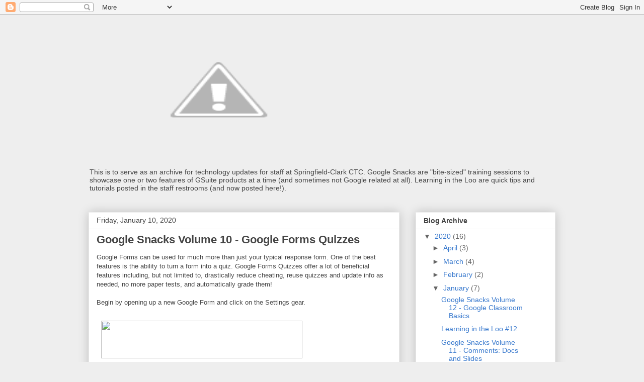

--- FILE ---
content_type: text/html; charset=UTF-8
request_url: https://thebrainstorm.scctc.org/2020/01/google-snacks-volume-10-google-forms.html
body_size: 12069
content:
<!DOCTYPE html>
<html class='v2' dir='ltr' lang='en'>
<head>
<link href='https://www.blogger.com/static/v1/widgets/335934321-css_bundle_v2.css' rel='stylesheet' type='text/css'/>
<meta content='width=1100' name='viewport'/>
<meta content='text/html; charset=UTF-8' http-equiv='Content-Type'/>
<meta content='blogger' name='generator'/>
<link href='https://thebrainstorm.scctc.org/favicon.ico' rel='icon' type='image/x-icon'/>
<link href='https://thebrainstorm.scctc.org/2020/01/google-snacks-volume-10-google-forms.html' rel='canonical'/>
<link rel="alternate" type="application/atom+xml" title="The Brain Storm - Atom" href="https://thebrainstorm.scctc.org/feeds/posts/default" />
<link rel="alternate" type="application/rss+xml" title="The Brain Storm - RSS" href="https://thebrainstorm.scctc.org/feeds/posts/default?alt=rss" />
<link rel="service.post" type="application/atom+xml" title="The Brain Storm - Atom" href="https://www.blogger.com/feeds/323994256882938484/posts/default" />

<link rel="alternate" type="application/atom+xml" title="The Brain Storm - Atom" href="https://thebrainstorm.scctc.org/feeds/2620770618399676996/comments/default" />
<!--Can't find substitution for tag [blog.ieCssRetrofitLinks]-->
<link href='https://lh5.googleusercontent.com/RmusscUTVEI4cqYBF9rKkxdrBqDcZaac3PQgHB2H7l-Z9tjHPdFg76axAWtRjI9h9FM-BGVzImz9WanWxM0K1hr3aZQ-kuPP8g0Wfr8YgZmBNTMQU7Osn7DzSBrdOQxmwlQNbJ_xPWc' rel='image_src'/>
<meta content='https://thebrainstorm.scctc.org/2020/01/google-snacks-volume-10-google-forms.html' property='og:url'/>
<meta content='Google Snacks Volume 10 - Google Forms Quizzes' property='og:title'/>
<meta content='Google Forms can be used for much more than just your typical response form. One of the best features is the ability to turn a form into a q...' property='og:description'/>
<meta content='https://lh5.googleusercontent.com/RmusscUTVEI4cqYBF9rKkxdrBqDcZaac3PQgHB2H7l-Z9tjHPdFg76axAWtRjI9h9FM-BGVzImz9WanWxM0K1hr3aZQ-kuPP8g0Wfr8YgZmBNTMQU7Osn7DzSBrdOQxmwlQNbJ_xPWc=w1200-h630-p-k-no-nu' property='og:image'/>
<title>The Brain Storm: Google Snacks Volume 10 - Google Forms Quizzes</title>
<style id='page-skin-1' type='text/css'><!--
/*
-----------------------------------------------
Blogger Template Style
Name:     Awesome Inc.
Designer: Tina Chen
URL:      tinachen.org
----------------------------------------------- */
/* Content
----------------------------------------------- */
body {
font: normal normal 13px Arial, Tahoma, Helvetica, FreeSans, sans-serif;
color: #444444;
background: #eeeeee none repeat scroll top left;
}
html body .content-outer {
min-width: 0;
max-width: 100%;
width: 100%;
}
a:link {
text-decoration: none;
color: #3778cd;
}
a:visited {
text-decoration: none;
color: #4d469c;
}
a:hover {
text-decoration: underline;
color: #3778cd;
}
.body-fauxcolumn-outer .cap-top {
position: absolute;
z-index: 1;
height: 276px;
width: 100%;
background: transparent none repeat-x scroll top left;
_background-image: none;
}
/* Columns
----------------------------------------------- */
.content-inner {
padding: 0;
}
.header-inner .section {
margin: 0 16px;
}
.tabs-inner .section {
margin: 0 16px;
}
.main-inner {
padding-top: 30px;
}
.main-inner .column-center-inner,
.main-inner .column-left-inner,
.main-inner .column-right-inner {
padding: 0 5px;
}
*+html body .main-inner .column-center-inner {
margin-top: -30px;
}
#layout .main-inner .column-center-inner {
margin-top: 0;
}
/* Header
----------------------------------------------- */
.header-outer {
margin: 0 0 0 0;
background: transparent none repeat scroll 0 0;
}
.Header h1 {
font: normal bold 40px Arial, Tahoma, Helvetica, FreeSans, sans-serif;
color: #444444;
text-shadow: 0 0 -1px #000000;
}
.Header h1 a {
color: #444444;
}
.Header .description {
font: normal normal 14px Arial, Tahoma, Helvetica, FreeSans, sans-serif;
color: #444444;
}
.header-inner .Header .titlewrapper,
.header-inner .Header .descriptionwrapper {
padding-left: 0;
padding-right: 0;
margin-bottom: 0;
}
.header-inner .Header .titlewrapper {
padding-top: 22px;
}
/* Tabs
----------------------------------------------- */
.tabs-outer {
overflow: hidden;
position: relative;
background: #eeeeee url(https://resources.blogblog.com/blogblog/data/1kt/awesomeinc/tabs_gradient_light.png) repeat scroll 0 0;
}
#layout .tabs-outer {
overflow: visible;
}
.tabs-cap-top, .tabs-cap-bottom {
position: absolute;
width: 100%;
border-top: 1px solid #999999;
}
.tabs-cap-bottom {
bottom: 0;
}
.tabs-inner .widget li a {
display: inline-block;
margin: 0;
padding: .6em 1.5em;
font: normal bold 14px Arial, Tahoma, Helvetica, FreeSans, sans-serif;
color: #444444;
border-top: 1px solid #999999;
border-bottom: 1px solid #999999;
border-left: 1px solid #999999;
height: 16px;
line-height: 16px;
}
.tabs-inner .widget li:last-child a {
border-right: 1px solid #999999;
}
.tabs-inner .widget li.selected a, .tabs-inner .widget li a:hover {
background: #666666 url(https://resources.blogblog.com/blogblog/data/1kt/awesomeinc/tabs_gradient_light.png) repeat-x scroll 0 -100px;
color: #ffffff;
}
/* Headings
----------------------------------------------- */
h2 {
font: normal bold 14px Arial, Tahoma, Helvetica, FreeSans, sans-serif;
color: #444444;
}
/* Widgets
----------------------------------------------- */
.main-inner .section {
margin: 0 27px;
padding: 0;
}
.main-inner .column-left-outer,
.main-inner .column-right-outer {
margin-top: 0;
}
#layout .main-inner .column-left-outer,
#layout .main-inner .column-right-outer {
margin-top: 0;
}
.main-inner .column-left-inner,
.main-inner .column-right-inner {
background: transparent none repeat 0 0;
-moz-box-shadow: 0 0 0 rgba(0, 0, 0, .2);
-webkit-box-shadow: 0 0 0 rgba(0, 0, 0, .2);
-goog-ms-box-shadow: 0 0 0 rgba(0, 0, 0, .2);
box-shadow: 0 0 0 rgba(0, 0, 0, .2);
-moz-border-radius: 0;
-webkit-border-radius: 0;
-goog-ms-border-radius: 0;
border-radius: 0;
}
#layout .main-inner .column-left-inner,
#layout .main-inner .column-right-inner {
margin-top: 0;
}
.sidebar .widget {
font: normal normal 14px Arial, Tahoma, Helvetica, FreeSans, sans-serif;
color: #444444;
}
.sidebar .widget a:link {
color: #3778cd;
}
.sidebar .widget a:visited {
color: #4d469c;
}
.sidebar .widget a:hover {
color: #3778cd;
}
.sidebar .widget h2 {
text-shadow: 0 0 -1px #000000;
}
.main-inner .widget {
background-color: #ffffff;
border: 1px solid #eeeeee;
padding: 0 15px 15px;
margin: 20px -16px;
-moz-box-shadow: 0 0 20px rgba(0, 0, 0, .2);
-webkit-box-shadow: 0 0 20px rgba(0, 0, 0, .2);
-goog-ms-box-shadow: 0 0 20px rgba(0, 0, 0, .2);
box-shadow: 0 0 20px rgba(0, 0, 0, .2);
-moz-border-radius: 0;
-webkit-border-radius: 0;
-goog-ms-border-radius: 0;
border-radius: 0;
}
.main-inner .widget h2 {
margin: 0 -15px;
padding: .6em 15px .5em;
border-bottom: 1px solid transparent;
}
.footer-inner .widget h2 {
padding: 0 0 .4em;
border-bottom: 1px solid transparent;
}
.main-inner .widget h2 + div, .footer-inner .widget h2 + div {
border-top: 1px solid #eeeeee;
padding-top: 8px;
}
.main-inner .widget .widget-content {
margin: 0 -15px;
padding: 7px 15px 0;
}
.main-inner .widget ul, .main-inner .widget #ArchiveList ul.flat {
margin: -8px -15px 0;
padding: 0;
list-style: none;
}
.main-inner .widget #ArchiveList {
margin: -8px 0 0;
}
.main-inner .widget ul li, .main-inner .widget #ArchiveList ul.flat li {
padding: .5em 15px;
text-indent: 0;
color: #666666;
border-top: 1px solid #eeeeee;
border-bottom: 1px solid transparent;
}
.main-inner .widget #ArchiveList ul li {
padding-top: .25em;
padding-bottom: .25em;
}
.main-inner .widget ul li:first-child, .main-inner .widget #ArchiveList ul.flat li:first-child {
border-top: none;
}
.main-inner .widget ul li:last-child, .main-inner .widget #ArchiveList ul.flat li:last-child {
border-bottom: none;
}
.post-body {
position: relative;
}
.main-inner .widget .post-body ul {
padding: 0 2.5em;
margin: .5em 0;
list-style: disc;
}
.main-inner .widget .post-body ul li {
padding: 0.25em 0;
margin-bottom: .25em;
color: #444444;
border: none;
}
.footer-inner .widget ul {
padding: 0;
list-style: none;
}
.widget .zippy {
color: #666666;
}
/* Posts
----------------------------------------------- */
body .main-inner .Blog {
padding: 0;
margin-bottom: 1em;
background-color: transparent;
border: none;
-moz-box-shadow: 0 0 0 rgba(0, 0, 0, 0);
-webkit-box-shadow: 0 0 0 rgba(0, 0, 0, 0);
-goog-ms-box-shadow: 0 0 0 rgba(0, 0, 0, 0);
box-shadow: 0 0 0 rgba(0, 0, 0, 0);
}
.main-inner .section:last-child .Blog:last-child {
padding: 0;
margin-bottom: 1em;
}
.main-inner .widget h2.date-header {
margin: 0 -15px 1px;
padding: 0 0 0 0;
font: normal normal 14px Arial, Tahoma, Helvetica, FreeSans, sans-serif;
color: #444444;
background: transparent none no-repeat scroll top left;
border-top: 0 solid #eeeeee;
border-bottom: 1px solid transparent;
-moz-border-radius-topleft: 0;
-moz-border-radius-topright: 0;
-webkit-border-top-left-radius: 0;
-webkit-border-top-right-radius: 0;
border-top-left-radius: 0;
border-top-right-radius: 0;
position: static;
bottom: 100%;
right: 15px;
text-shadow: 0 0 -1px #000000;
}
.main-inner .widget h2.date-header span {
font: normal normal 14px Arial, Tahoma, Helvetica, FreeSans, sans-serif;
display: block;
padding: .5em 15px;
border-left: 0 solid #eeeeee;
border-right: 0 solid #eeeeee;
}
.date-outer {
position: relative;
margin: 30px 0 20px;
padding: 0 15px;
background-color: #ffffff;
border: 1px solid #eeeeee;
-moz-box-shadow: 0 0 20px rgba(0, 0, 0, .2);
-webkit-box-shadow: 0 0 20px rgba(0, 0, 0, .2);
-goog-ms-box-shadow: 0 0 20px rgba(0, 0, 0, .2);
box-shadow: 0 0 20px rgba(0, 0, 0, .2);
-moz-border-radius: 0;
-webkit-border-radius: 0;
-goog-ms-border-radius: 0;
border-radius: 0;
}
.date-outer:first-child {
margin-top: 0;
}
.date-outer:last-child {
margin-bottom: 20px;
-moz-border-radius-bottomleft: 0;
-moz-border-radius-bottomright: 0;
-webkit-border-bottom-left-radius: 0;
-webkit-border-bottom-right-radius: 0;
-goog-ms-border-bottom-left-radius: 0;
-goog-ms-border-bottom-right-radius: 0;
border-bottom-left-radius: 0;
border-bottom-right-radius: 0;
}
.date-posts {
margin: 0 -15px;
padding: 0 15px;
clear: both;
}
.post-outer, .inline-ad {
border-top: 1px solid #eeeeee;
margin: 0 -15px;
padding: 15px 15px;
}
.post-outer {
padding-bottom: 10px;
}
.post-outer:first-child {
padding-top: 0;
border-top: none;
}
.post-outer:last-child, .inline-ad:last-child {
border-bottom: none;
}
.post-body {
position: relative;
}
.post-body img {
padding: 8px;
background: transparent;
border: 1px solid transparent;
-moz-box-shadow: 0 0 0 rgba(0, 0, 0, .2);
-webkit-box-shadow: 0 0 0 rgba(0, 0, 0, .2);
box-shadow: 0 0 0 rgba(0, 0, 0, .2);
-moz-border-radius: 0;
-webkit-border-radius: 0;
border-radius: 0;
}
h3.post-title, h4 {
font: normal bold 22px Arial, Tahoma, Helvetica, FreeSans, sans-serif;
color: #444444;
}
h3.post-title a {
font: normal bold 22px Arial, Tahoma, Helvetica, FreeSans, sans-serif;
color: #444444;
}
h3.post-title a:hover {
color: #3778cd;
text-decoration: underline;
}
.post-header {
margin: 0 0 1em;
}
.post-body {
line-height: 1.4;
}
.post-outer h2 {
color: #444444;
}
.post-footer {
margin: 1.5em 0 0;
}
#blog-pager {
padding: 15px;
font-size: 120%;
background-color: #ffffff;
border: 1px solid #eeeeee;
-moz-box-shadow: 0 0 20px rgba(0, 0, 0, .2);
-webkit-box-shadow: 0 0 20px rgba(0, 0, 0, .2);
-goog-ms-box-shadow: 0 0 20px rgba(0, 0, 0, .2);
box-shadow: 0 0 20px rgba(0, 0, 0, .2);
-moz-border-radius: 0;
-webkit-border-radius: 0;
-goog-ms-border-radius: 0;
border-radius: 0;
-moz-border-radius-topleft: 0;
-moz-border-radius-topright: 0;
-webkit-border-top-left-radius: 0;
-webkit-border-top-right-radius: 0;
-goog-ms-border-top-left-radius: 0;
-goog-ms-border-top-right-radius: 0;
border-top-left-radius: 0;
border-top-right-radius-topright: 0;
margin-top: 1em;
}
.blog-feeds, .post-feeds {
margin: 1em 0;
text-align: center;
color: #444444;
}
.blog-feeds a, .post-feeds a {
color: #3778cd;
}
.blog-feeds a:visited, .post-feeds a:visited {
color: #4d469c;
}
.blog-feeds a:hover, .post-feeds a:hover {
color: #3778cd;
}
.post-outer .comments {
margin-top: 2em;
}
/* Comments
----------------------------------------------- */
.comments .comments-content .icon.blog-author {
background-repeat: no-repeat;
background-image: url([data-uri]);
}
.comments .comments-content .loadmore a {
border-top: 1px solid #999999;
border-bottom: 1px solid #999999;
}
.comments .continue {
border-top: 2px solid #999999;
}
/* Footer
----------------------------------------------- */
.footer-outer {
margin: -20px 0 -1px;
padding: 20px 0 0;
color: #444444;
overflow: hidden;
}
.footer-fauxborder-left {
border-top: 1px solid #eeeeee;
background: #ffffff none repeat scroll 0 0;
-moz-box-shadow: 0 0 20px rgba(0, 0, 0, .2);
-webkit-box-shadow: 0 0 20px rgba(0, 0, 0, .2);
-goog-ms-box-shadow: 0 0 20px rgba(0, 0, 0, .2);
box-shadow: 0 0 20px rgba(0, 0, 0, .2);
margin: 0 -20px;
}
/* Mobile
----------------------------------------------- */
body.mobile {
background-size: auto;
}
.mobile .body-fauxcolumn-outer {
background: transparent none repeat scroll top left;
}
*+html body.mobile .main-inner .column-center-inner {
margin-top: 0;
}
.mobile .main-inner .widget {
padding: 0 0 15px;
}
.mobile .main-inner .widget h2 + div,
.mobile .footer-inner .widget h2 + div {
border-top: none;
padding-top: 0;
}
.mobile .footer-inner .widget h2 {
padding: 0.5em 0;
border-bottom: none;
}
.mobile .main-inner .widget .widget-content {
margin: 0;
padding: 7px 0 0;
}
.mobile .main-inner .widget ul,
.mobile .main-inner .widget #ArchiveList ul.flat {
margin: 0 -15px 0;
}
.mobile .main-inner .widget h2.date-header {
right: 0;
}
.mobile .date-header span {
padding: 0.4em 0;
}
.mobile .date-outer:first-child {
margin-bottom: 0;
border: 1px solid #eeeeee;
-moz-border-radius-topleft: 0;
-moz-border-radius-topright: 0;
-webkit-border-top-left-radius: 0;
-webkit-border-top-right-radius: 0;
-goog-ms-border-top-left-radius: 0;
-goog-ms-border-top-right-radius: 0;
border-top-left-radius: 0;
border-top-right-radius: 0;
}
.mobile .date-outer {
border-color: #eeeeee;
border-width: 0 1px 1px;
}
.mobile .date-outer:last-child {
margin-bottom: 0;
}
.mobile .main-inner {
padding: 0;
}
.mobile .header-inner .section {
margin: 0;
}
.mobile .post-outer, .mobile .inline-ad {
padding: 5px 0;
}
.mobile .tabs-inner .section {
margin: 0 10px;
}
.mobile .main-inner .widget h2 {
margin: 0;
padding: 0;
}
.mobile .main-inner .widget h2.date-header span {
padding: 0;
}
.mobile .main-inner .widget .widget-content {
margin: 0;
padding: 7px 0 0;
}
.mobile #blog-pager {
border: 1px solid transparent;
background: #ffffff none repeat scroll 0 0;
}
.mobile .main-inner .column-left-inner,
.mobile .main-inner .column-right-inner {
background: transparent none repeat 0 0;
-moz-box-shadow: none;
-webkit-box-shadow: none;
-goog-ms-box-shadow: none;
box-shadow: none;
}
.mobile .date-posts {
margin: 0;
padding: 0;
}
.mobile .footer-fauxborder-left {
margin: 0;
border-top: inherit;
}
.mobile .main-inner .section:last-child .Blog:last-child {
margin-bottom: 0;
}
.mobile-index-contents {
color: #444444;
}
.mobile .mobile-link-button {
background: #3778cd url(https://resources.blogblog.com/blogblog/data/1kt/awesomeinc/tabs_gradient_light.png) repeat scroll 0 0;
}
.mobile-link-button a:link, .mobile-link-button a:visited {
color: #ffffff;
}
.mobile .tabs-inner .PageList .widget-content {
background: transparent;
border-top: 1px solid;
border-color: #999999;
color: #444444;
}
.mobile .tabs-inner .PageList .widget-content .pagelist-arrow {
border-left: 1px solid #999999;
}

--></style>
<style id='template-skin-1' type='text/css'><!--
body {
min-width: 960px;
}
.content-outer, .content-fauxcolumn-outer, .region-inner {
min-width: 960px;
max-width: 960px;
_width: 960px;
}
.main-inner .columns {
padding-left: 0px;
padding-right: 310px;
}
.main-inner .fauxcolumn-center-outer {
left: 0px;
right: 310px;
/* IE6 does not respect left and right together */
_width: expression(this.parentNode.offsetWidth -
parseInt("0px") -
parseInt("310px") + 'px');
}
.main-inner .fauxcolumn-left-outer {
width: 0px;
}
.main-inner .fauxcolumn-right-outer {
width: 310px;
}
.main-inner .column-left-outer {
width: 0px;
right: 100%;
margin-left: -0px;
}
.main-inner .column-right-outer {
width: 310px;
margin-right: -310px;
}
#layout {
min-width: 0;
}
#layout .content-outer {
min-width: 0;
width: 800px;
}
#layout .region-inner {
min-width: 0;
width: auto;
}
body#layout div.add_widget {
padding: 8px;
}
body#layout div.add_widget a {
margin-left: 32px;
}
--></style>
<link href='https://www.blogger.com/dyn-css/authorization.css?targetBlogID=323994256882938484&amp;zx=189687b0-4f71-4a59-a38c-76963729dba1' media='none' onload='if(media!=&#39;all&#39;)media=&#39;all&#39;' rel='stylesheet'/><noscript><link href='https://www.blogger.com/dyn-css/authorization.css?targetBlogID=323994256882938484&amp;zx=189687b0-4f71-4a59-a38c-76963729dba1' rel='stylesheet'/></noscript>
<meta name='google-adsense-platform-account' content='ca-host-pub-1556223355139109'/>
<meta name='google-adsense-platform-domain' content='blogspot.com'/>

</head>
<body class='loading variant-light'>
<div class='navbar section' id='navbar' name='Navbar'><div class='widget Navbar' data-version='1' id='Navbar1'><script type="text/javascript">
    function setAttributeOnload(object, attribute, val) {
      if(window.addEventListener) {
        window.addEventListener('load',
          function(){ object[attribute] = val; }, false);
      } else {
        window.attachEvent('onload', function(){ object[attribute] = val; });
      }
    }
  </script>
<div id="navbar-iframe-container"></div>
<script type="text/javascript" src="https://apis.google.com/js/platform.js"></script>
<script type="text/javascript">
      gapi.load("gapi.iframes:gapi.iframes.style.bubble", function() {
        if (gapi.iframes && gapi.iframes.getContext) {
          gapi.iframes.getContext().openChild({
              url: 'https://www.blogger.com/navbar/323994256882938484?po\x3d2620770618399676996\x26origin\x3dhttps://thebrainstorm.scctc.org',
              where: document.getElementById("navbar-iframe-container"),
              id: "navbar-iframe"
          });
        }
      });
    </script><script type="text/javascript">
(function() {
var script = document.createElement('script');
script.type = 'text/javascript';
script.src = '//pagead2.googlesyndication.com/pagead/js/google_top_exp.js';
var head = document.getElementsByTagName('head')[0];
if (head) {
head.appendChild(script);
}})();
</script>
</div></div>
<div class='body-fauxcolumns'>
<div class='fauxcolumn-outer body-fauxcolumn-outer'>
<div class='cap-top'>
<div class='cap-left'></div>
<div class='cap-right'></div>
</div>
<div class='fauxborder-left'>
<div class='fauxborder-right'></div>
<div class='fauxcolumn-inner'>
</div>
</div>
<div class='cap-bottom'>
<div class='cap-left'></div>
<div class='cap-right'></div>
</div>
</div>
</div>
<div class='content'>
<div class='content-fauxcolumns'>
<div class='fauxcolumn-outer content-fauxcolumn-outer'>
<div class='cap-top'>
<div class='cap-left'></div>
<div class='cap-right'></div>
</div>
<div class='fauxborder-left'>
<div class='fauxborder-right'></div>
<div class='fauxcolumn-inner'>
</div>
</div>
<div class='cap-bottom'>
<div class='cap-left'></div>
<div class='cap-right'></div>
</div>
</div>
</div>
<div class='content-outer'>
<div class='content-cap-top cap-top'>
<div class='cap-left'></div>
<div class='cap-right'></div>
</div>
<div class='fauxborder-left content-fauxborder-left'>
<div class='fauxborder-right content-fauxborder-right'></div>
<div class='content-inner'>
<header>
<div class='header-outer'>
<div class='header-cap-top cap-top'>
<div class='cap-left'></div>
<div class='cap-right'></div>
</div>
<div class='fauxborder-left header-fauxborder-left'>
<div class='fauxborder-right header-fauxborder-right'></div>
<div class='region-inner header-inner'>
<div class='header section' id='header' name='Header'><div class='widget Header' data-version='1' id='Header1'>
<div id='header-inner'>
<a href='https://thebrainstorm.scctc.org/' style='display: block'>
<img alt="The Brain Storm" height="297px; " id="Header1_headerimg" src="//2.bp.blogspot.com/-h7Wizhrronw/XepqOBuRtMI/AAAAAAAABNw/VcUoX0qISNIJU3uSos-25PfLKNVzJXgBwCK4BGAYYCw/s1600/Brain%2Blogo%2Bwords.png" style="display: block" width="518px; ">
</a>
<div class='descriptionwrapper'>
<p class='description'><span>This is to serve as an archive for technology updates for staff at Springfield-Clark CTC. Google Snacks are "bite-sized" training sessions to showcase one or two features of GSuite products at a time (and sometimes not Google related at all). Learning in the Loo are quick tips and tutorials posted in the staff restrooms (and now posted here!).</span></p>
</div>
</div>
</div></div>
</div>
</div>
<div class='header-cap-bottom cap-bottom'>
<div class='cap-left'></div>
<div class='cap-right'></div>
</div>
</div>
</header>
<div class='tabs-outer'>
<div class='tabs-cap-top cap-top'>
<div class='cap-left'></div>
<div class='cap-right'></div>
</div>
<div class='fauxborder-left tabs-fauxborder-left'>
<div class='fauxborder-right tabs-fauxborder-right'></div>
<div class='region-inner tabs-inner'>
<div class='tabs no-items section' id='crosscol' name='Cross-Column'></div>
<div class='tabs no-items section' id='crosscol-overflow' name='Cross-Column 2'></div>
</div>
</div>
<div class='tabs-cap-bottom cap-bottom'>
<div class='cap-left'></div>
<div class='cap-right'></div>
</div>
</div>
<div class='main-outer'>
<div class='main-cap-top cap-top'>
<div class='cap-left'></div>
<div class='cap-right'></div>
</div>
<div class='fauxborder-left main-fauxborder-left'>
<div class='fauxborder-right main-fauxborder-right'></div>
<div class='region-inner main-inner'>
<div class='columns fauxcolumns'>
<div class='fauxcolumn-outer fauxcolumn-center-outer'>
<div class='cap-top'>
<div class='cap-left'></div>
<div class='cap-right'></div>
</div>
<div class='fauxborder-left'>
<div class='fauxborder-right'></div>
<div class='fauxcolumn-inner'>
</div>
</div>
<div class='cap-bottom'>
<div class='cap-left'></div>
<div class='cap-right'></div>
</div>
</div>
<div class='fauxcolumn-outer fauxcolumn-left-outer'>
<div class='cap-top'>
<div class='cap-left'></div>
<div class='cap-right'></div>
</div>
<div class='fauxborder-left'>
<div class='fauxborder-right'></div>
<div class='fauxcolumn-inner'>
</div>
</div>
<div class='cap-bottom'>
<div class='cap-left'></div>
<div class='cap-right'></div>
</div>
</div>
<div class='fauxcolumn-outer fauxcolumn-right-outer'>
<div class='cap-top'>
<div class='cap-left'></div>
<div class='cap-right'></div>
</div>
<div class='fauxborder-left'>
<div class='fauxborder-right'></div>
<div class='fauxcolumn-inner'>
</div>
</div>
<div class='cap-bottom'>
<div class='cap-left'></div>
<div class='cap-right'></div>
</div>
</div>
<!-- corrects IE6 width calculation -->
<div class='columns-inner'>
<div class='column-center-outer'>
<div class='column-center-inner'>
<div class='main section' id='main' name='Main'><div class='widget Blog' data-version='1' id='Blog1'>
<div class='blog-posts hfeed'>

          <div class="date-outer">
        
<h2 class='date-header'><span>Friday, January 10, 2020</span></h2>

          <div class="date-posts">
        
<div class='post-outer'>
<div class='post hentry uncustomized-post-template' itemprop='blogPost' itemscope='itemscope' itemtype='http://schema.org/BlogPosting'>
<meta content='https://lh5.googleusercontent.com/RmusscUTVEI4cqYBF9rKkxdrBqDcZaac3PQgHB2H7l-Z9tjHPdFg76axAWtRjI9h9FM-BGVzImz9WanWxM0K1hr3aZQ-kuPP8g0Wfr8YgZmBNTMQU7Osn7DzSBrdOQxmwlQNbJ_xPWc' itemprop='image_url'/>
<meta content='323994256882938484' itemprop='blogId'/>
<meta content='2620770618399676996' itemprop='postId'/>
<a name='2620770618399676996'></a>
<h3 class='post-title entry-title' itemprop='name'>
Google Snacks Volume 10 - Google Forms Quizzes
</h3>
<div class='post-header'>
<div class='post-header-line-1'></div>
</div>
<div class='post-body entry-content' id='post-body-2620770618399676996' itemprop='description articleBody'>
Google Forms can be used for much more than just your typical response form. One of the best features is the ability to turn a form into a quiz. Google Forms Quizzes offer a lot of beneficial features including, but not limited to, drastically reduce cheating, reuse quizzes and update info as needed, no more paper tests, and automatically grade them!<br />
<br />
Begin by opening up a new Google Form and click on the Settings gear.<br />
<br />
<span id="docs-internal-guid-9f1edf3c-7fff-add2-5882-fb4e4a5cd3b2"><img height="75" src="https://lh5.googleusercontent.com/RmusscUTVEI4cqYBF9rKkxdrBqDcZaac3PQgHB2H7l-Z9tjHPdFg76axAWtRjI9h9FM-BGVzImz9WanWxM0K1hr3aZQ-kuPP8g0Wfr8YgZmBNTMQU7Osn7DzSBrdOQxmwlQNbJ_xPWc" width="400" /></span><br />
<br />
Click on Quizzes at the top of the settings then select Make this a Quiz.<br />
<br />
<span id="docs-internal-guid-d707af73-7fff-476e-b322-7c85b49692ab"><img height="137" src="https://lh6.googleusercontent.com/EaEmH2MIwi0UMzOg3Gl3gg1tIXT55kwyqojgl_ekSaPgSwYLMHsAWbzc9J33y0vLw0oox0bHDZWQ3oYJlVsfr0b_WGtXgUIkUeoTIBfOevfRM32_8tDljuM36gr_37M10wxCovCU7_o" width="640" /></span><br />
<br />
Don't close the settings window yet, we have a couple more changes to make. Once you have made the Form into a Quiz, click on the check box for Locked mode on Chromebooks. This makes it so the quiz can only be taken on our managed Chromebooks, but the students cannot open other tabs or applications while taking the quiz. This is the first step in preventing cheating since they can no longer search for answers.<br />
<br />
<span id="docs-internal-guid-fb022e97-7fff-beff-3b9a-1446243fda9e"><img height="155" src="https://lh3.googleusercontent.com/z14DiZ06PMD8duRKDFluTRCetD_uGznQgHYH-y9yzHOoNEPtlFLMn4p3i2FdZ2JS-xvboTh-0oaMMbKhrTzD0bchy18f-dwQN3S8MMIvIbDmnTdpmeBGdZodNPMDXAnlrLs-1UnI4fA" width="640" /></span><br />
<br />
While still in the settings window, click on the Presentation tab and choose Shuffle Question Order. This is step two in preventing cheating since students will not be able to memorize a set order of questions from a previous student.<br />
<br />
<span id="docs-internal-guid-f7202c69-7fff-f082-3cdc-4119af9b1718"><img height="165" src="https://lh3.googleusercontent.com/_UBMr79gGLuEcxF0buaj5mPT9YgcA5LGbgxxNFvnrEZqsnVcSrkmRwYFD4GsRUMIdatve3GwZlAh_hm4hANxjisAXI9O0N_nvwIa5dt-g2MP7efovudlJlptGmcfjwAh5Pfq1488z0I" width="640" /></span><br />
<br />
You can now close the settings window. Next we will look at the questions themselves. At the bottom of each question, click on the three does, then choose Shuffle Option Order. This only works for questions that are multiple choice type. This is the third step in preventing cheating since students cannot memorize the answer order.<br />
<br />
<span id="docs-internal-guid-4f063bde-7fff-bdd3-a0e5-c3baa043be82"><img height="245px;" src="https://lh4.googleusercontent.com/rNgO5GhgmGRJ2H7sIvEf2vvqOpaVRKtyfrgcTfJreVU5URekBdaCt-IIfPg5xB_LveWK92shEqsVlVHCKcmNnHjgt6KL2Scj6x-RMAAt0gyIEKV_raOV8jziBZ8ScZjIOrjRfoZSKHE" width="578px;" /></span><br />
<br />
You will have to shuffle the option order on each question, but it does work on every type of multiple choice question, including Multiple Choice, Checkboxes, Dropdown, Multiple Choice Grid, and Checkbox Grid.<br />
<br />
Once you have created a question and added some answer options, you can mark your answer key. At the bottom or the question, click on Answer Key and select the correct answer for the auto grader.<br />
<br />
<span id="docs-internal-guid-0399fdf6-7fff-ca32-0987-2199da331756"><img height="388px;" src="https://lh3.googleusercontent.com/l48jcaFTwh7cAm19txwrcQHSRFTf1StC9XDFRQ63SMm7cpAvu2mLASMtbTG77Wb72-hs3COVJJX-YBbDvdLITyYm7__l9GTZ2xT2bVfvBxic67Tbzsr87qYm3Z8JurJq1b0h6NEh4hM" width="385px;" /></span><br />
<br />
Auto grading is available on every question type except paragraph.<br />
<br />
<span id="docs-internal-guid-d357400d-7fff-b408-296a-887d53de003b"><img height="540px;" src="https://lh5.googleusercontent.com/yotFidG1GexRG0xQ0l7hO8BEzIlUyJOnjt41hgbLLiBKbZouDEr7yea2MLWEtG3Vu37YZTNnJQXy_QS2PNe5nrZutZgpyvTV2w_vPr_j0wmHAEW2A7MW-A_qeM65jFq9gwoCqfhYRxw" width="198px;" /></span><br />
<br />
The last topic we will cover for this session is importing questions from other Forms Quizzes. You can import questions by clicking on the Import button on the right side of the questions section, the icon looks like a page with an arrow pointing to the right.<br />
<br />
<span id="docs-internal-guid-53e587b3-7fff-e1de-99c7-f394921655ff"><img height="495px;" src="https://lh5.googleusercontent.com/4yo657VxiZKclW5qAVJHQnMdeJOLnBjkpFkAHueIoebKBl0RzYy8zIC3BQDPp7V3a7_MuKL-kJwn19Kr-gTXms5Av1rlFIrdJT4ufdhvToglIVc2nJ_4iUB4pSMsmpuib5D0GcttC_w" width="100px;" /></span><br />
<br />
An example for importing questions is to combine several chapter quizzes into one unit quiz. Once you choose to import questions, a new window will open showing the questions on the test you selected. You can choose to import select questions or all of them.<br />
<br />
<span id="docs-internal-guid-92bbfbb6-7fff-aa38-1886-decf0d304170"><img height="540px;" src="https://lh6.googleusercontent.com/NlyAE0DI0tbxjHhb0Kiq_8oXSokwexZsvs3WRrzYxe6CvIqBDgOxA7UAA0tIn-2rZy1Cjq9Edeu4tlV24fgNvN5PCDNv4t4hvWnRuYvV8we5LkSyZH2peEZzrslYAl-PwLVMkHVRmgY" width="198px;" /></span><br />
<br />
Now you are ready to create Google Forms Quizzes!&nbsp;I hope this helped you get to know a Google feature you didn't already know before. If you have any questions or comments, please feel free to leave them in the comments section.
<div style='clear: both;'></div>
</div>
<div class='post-footer'>
<div class='post-footer-line post-footer-line-1'>
<span class='post-author vcard'>
Posted by
<span class='fn' itemprop='author' itemscope='itemscope' itemtype='http://schema.org/Person'>
<span itemprop='name'>Anonymous</span>
</span>
</span>
<span class='post-timestamp'>
at
<meta content='https://thebrainstorm.scctc.org/2020/01/google-snacks-volume-10-google-forms.html' itemprop='url'/>
<a class='timestamp-link' href='https://thebrainstorm.scctc.org/2020/01/google-snacks-volume-10-google-forms.html' rel='bookmark' title='permanent link'><abbr class='published' itemprop='datePublished' title='2020-01-10T16:00:00-05:00'>4:00&#8239;PM</abbr></a>
</span>
<span class='post-comment-link'>
</span>
<span class='post-icons'>
<span class='item-control blog-admin pid-1536854795'>
<a href='https://www.blogger.com/post-edit.g?blogID=323994256882938484&postID=2620770618399676996&from=pencil' title='Edit Post'>
<img alt='' class='icon-action' height='18' src='https://resources.blogblog.com/img/icon18_edit_allbkg.gif' width='18'/>
</a>
</span>
</span>
<div class='post-share-buttons goog-inline-block'>
<a class='goog-inline-block share-button sb-email' href='https://www.blogger.com/share-post.g?blogID=323994256882938484&postID=2620770618399676996&target=email' target='_blank' title='Email This'><span class='share-button-link-text'>Email This</span></a><a class='goog-inline-block share-button sb-blog' href='https://www.blogger.com/share-post.g?blogID=323994256882938484&postID=2620770618399676996&target=blog' onclick='window.open(this.href, "_blank", "height=270,width=475"); return false;' target='_blank' title='BlogThis!'><span class='share-button-link-text'>BlogThis!</span></a><a class='goog-inline-block share-button sb-twitter' href='https://www.blogger.com/share-post.g?blogID=323994256882938484&postID=2620770618399676996&target=twitter' target='_blank' title='Share to X'><span class='share-button-link-text'>Share to X</span></a><a class='goog-inline-block share-button sb-facebook' href='https://www.blogger.com/share-post.g?blogID=323994256882938484&postID=2620770618399676996&target=facebook' onclick='window.open(this.href, "_blank", "height=430,width=640"); return false;' target='_blank' title='Share to Facebook'><span class='share-button-link-text'>Share to Facebook</span></a><a class='goog-inline-block share-button sb-pinterest' href='https://www.blogger.com/share-post.g?blogID=323994256882938484&postID=2620770618399676996&target=pinterest' target='_blank' title='Share to Pinterest'><span class='share-button-link-text'>Share to Pinterest</span></a>
</div>
</div>
<div class='post-footer-line post-footer-line-2'>
<span class='post-labels'>
Labels:
<a href='https://thebrainstorm.scctc.org/search/label/Google%20Forms' rel='tag'>Google Forms</a>,
<a href='https://thebrainstorm.scctc.org/search/label/Google%20Snacks' rel='tag'>Google Snacks</a>
</span>
</div>
<div class='post-footer-line post-footer-line-3'>
<span class='post-location'>
</span>
</div>
</div>
</div>
<div class='comments' id='comments'>
<a name='comments'></a>
<h4>No comments:</h4>
<div id='Blog1_comments-block-wrapper'>
<dl class='avatar-comment-indent' id='comments-block'>
</dl>
</div>
<p class='comment-footer'>
<div class='comment-form'>
<a name='comment-form'></a>
<h4 id='comment-post-message'>Post a Comment</h4>
<p>
</p>
<a href='https://www.blogger.com/comment/frame/323994256882938484?po=2620770618399676996&hl=en&saa=85391&origin=https://thebrainstorm.scctc.org' id='comment-editor-src'></a>
<iframe allowtransparency='true' class='blogger-iframe-colorize blogger-comment-from-post' frameborder='0' height='410px' id='comment-editor' name='comment-editor' src='' width='100%'></iframe>
<script src='https://www.blogger.com/static/v1/jsbin/1345082660-comment_from_post_iframe.js' type='text/javascript'></script>
<script type='text/javascript'>
      BLOG_CMT_createIframe('https://www.blogger.com/rpc_relay.html');
    </script>
</div>
</p>
</div>
</div>

        </div></div>
      
</div>
<div class='blog-pager' id='blog-pager'>
<span id='blog-pager-newer-link'>
<a class='blog-pager-newer-link' href='https://thebrainstorm.scctc.org/2020/01/in-loo-10.html' id='Blog1_blog-pager-newer-link' title='Newer Post'>Newer Post</a>
</span>
<span id='blog-pager-older-link'>
<a class='blog-pager-older-link' href='https://thebrainstorm.scctc.org/2019/12/lanschool-bonus-creating-custom-classes.html' id='Blog1_blog-pager-older-link' title='Older Post'>Older Post</a>
</span>
<a class='home-link' href='https://thebrainstorm.scctc.org/'>Home</a>
</div>
<div class='clear'></div>
<div class='post-feeds'>
<div class='feed-links'>
Subscribe to:
<a class='feed-link' href='https://thebrainstorm.scctc.org/feeds/2620770618399676996/comments/default' target='_blank' type='application/atom+xml'>Post Comments (Atom)</a>
</div>
</div>
</div></div>
</div>
</div>
<div class='column-left-outer'>
<div class='column-left-inner'>
<aside>
</aside>
</div>
</div>
<div class='column-right-outer'>
<div class='column-right-inner'>
<aside>
<div class='sidebar section' id='sidebar-right-1'><div class='widget BlogArchive' data-version='1' id='BlogArchive1'>
<h2>Blog Archive</h2>
<div class='widget-content'>
<div id='ArchiveList'>
<div id='BlogArchive1_ArchiveList'>
<ul class='hierarchy'>
<li class='archivedate expanded'>
<a class='toggle' href='javascript:void(0)'>
<span class='zippy toggle-open'>

        &#9660;&#160;
      
</span>
</a>
<a class='post-count-link' href='https://thebrainstorm.scctc.org/2020/'>
2020
</a>
<span class='post-count' dir='ltr'>(16)</span>
<ul class='hierarchy'>
<li class='archivedate collapsed'>
<a class='toggle' href='javascript:void(0)'>
<span class='zippy'>

        &#9658;&#160;
      
</span>
</a>
<a class='post-count-link' href='https://thebrainstorm.scctc.org/2020/04/'>
April
</a>
<span class='post-count' dir='ltr'>(3)</span>
</li>
</ul>
<ul class='hierarchy'>
<li class='archivedate collapsed'>
<a class='toggle' href='javascript:void(0)'>
<span class='zippy'>

        &#9658;&#160;
      
</span>
</a>
<a class='post-count-link' href='https://thebrainstorm.scctc.org/2020/03/'>
March
</a>
<span class='post-count' dir='ltr'>(4)</span>
</li>
</ul>
<ul class='hierarchy'>
<li class='archivedate collapsed'>
<a class='toggle' href='javascript:void(0)'>
<span class='zippy'>

        &#9658;&#160;
      
</span>
</a>
<a class='post-count-link' href='https://thebrainstorm.scctc.org/2020/02/'>
February
</a>
<span class='post-count' dir='ltr'>(2)</span>
</li>
</ul>
<ul class='hierarchy'>
<li class='archivedate expanded'>
<a class='toggle' href='javascript:void(0)'>
<span class='zippy toggle-open'>

        &#9660;&#160;
      
</span>
</a>
<a class='post-count-link' href='https://thebrainstorm.scctc.org/2020/01/'>
January
</a>
<span class='post-count' dir='ltr'>(7)</span>
<ul class='posts'>
<li><a href='https://thebrainstorm.scctc.org/2020/01/google-snacks-volume-12-google.html'>Google Snacks Volume 12 - Google Classroom Basics</a></li>
<li><a href='https://thebrainstorm.scctc.org/2020/01/learning-in-loo-12.html'>Learning in the Loo #12</a></li>
<li><a href='https://thebrainstorm.scctc.org/2020/01/google-snacks-volume-11-comments-docs.html'>Google Snacks Volume 11 - Comments: Docs and Slides</a></li>
<li><a href='https://thebrainstorm.scctc.org/2020/01/learning-in-loo-11.html'>Learning in the Loo #11</a></li>
<li><a href='https://thebrainstorm.scctc.org/2020/01/bonus-bite-forms-quizzes-more-cheat.html'>Bonus Bite: Forms Quizzes - more cheat prevention</a></li>
<li><a href='https://thebrainstorm.scctc.org/2020/01/in-loo-10.html'>Learning In The Loo #10</a></li>
<li><a href='https://thebrainstorm.scctc.org/2020/01/google-snacks-volume-10-google-forms.html'>Google Snacks Volume 10 - Google Forms Quizzes</a></li>
</ul>
</li>
</ul>
</li>
</ul>
<ul class='hierarchy'>
<li class='archivedate collapsed'>
<a class='toggle' href='javascript:void(0)'>
<span class='zippy'>

        &#9658;&#160;
      
</span>
</a>
<a class='post-count-link' href='https://thebrainstorm.scctc.org/2019/'>
2019
</a>
<span class='post-count' dir='ltr'>(19)</span>
<ul class='hierarchy'>
<li class='archivedate collapsed'>
<a class='toggle' href='javascript:void(0)'>
<span class='zippy'>

        &#9658;&#160;
      
</span>
</a>
<a class='post-count-link' href='https://thebrainstorm.scctc.org/2019/12/'>
December
</a>
<span class='post-count' dir='ltr'>(5)</span>
</li>
</ul>
<ul class='hierarchy'>
<li class='archivedate collapsed'>
<a class='toggle' href='javascript:void(0)'>
<span class='zippy'>

        &#9658;&#160;
      
</span>
</a>
<a class='post-count-link' href='https://thebrainstorm.scctc.org/2019/11/'>
November
</a>
<span class='post-count' dir='ltr'>(6)</span>
</li>
</ul>
<ul class='hierarchy'>
<li class='archivedate collapsed'>
<a class='toggle' href='javascript:void(0)'>
<span class='zippy'>

        &#9658;&#160;
      
</span>
</a>
<a class='post-count-link' href='https://thebrainstorm.scctc.org/2019/10/'>
October
</a>
<span class='post-count' dir='ltr'>(6)</span>
</li>
</ul>
<ul class='hierarchy'>
<li class='archivedate collapsed'>
<a class='toggle' href='javascript:void(0)'>
<span class='zippy'>

        &#9658;&#160;
      
</span>
</a>
<a class='post-count-link' href='https://thebrainstorm.scctc.org/2019/09/'>
September
</a>
<span class='post-count' dir='ltr'>(2)</span>
</li>
</ul>
</li>
</ul>
</div>
</div>
<div class='clear'></div>
</div>
</div><div class='widget Label' data-version='1' id='Label1'>
<h2>Labels</h2>
<div class='widget-content list-label-widget-content'>
<ul>
<li>
<a dir='ltr' href='https://thebrainstorm.scctc.org/search/label/Bonus%20Bite'>Bonus Bite</a>
<span dir='ltr'>(4)</span>
</li>
<li>
<a dir='ltr' href='https://thebrainstorm.scctc.org/search/label/ClassroomScreen'>ClassroomScreen</a>
<span dir='ltr'>(1)</span>
</li>
<li>
<a dir='ltr' href='https://thebrainstorm.scctc.org/search/label/Gmail'>Gmail</a>
<span dir='ltr'>(5)</span>
</li>
<li>
<a dir='ltr' href='https://thebrainstorm.scctc.org/search/label/Google%20Calendar'>Google Calendar</a>
<span dir='ltr'>(1)</span>
</li>
<li>
<a dir='ltr' href='https://thebrainstorm.scctc.org/search/label/Google%20Chrome'>Google Chrome</a>
<span dir='ltr'>(2)</span>
</li>
<li>
<a dir='ltr' href='https://thebrainstorm.scctc.org/search/label/Google%20Classroom'>Google Classroom</a>
<span dir='ltr'>(4)</span>
</li>
<li>
<a dir='ltr' href='https://thebrainstorm.scctc.org/search/label/Google%20Docs'>Google Docs</a>
<span dir='ltr'>(1)</span>
</li>
<li>
<a dir='ltr' href='https://thebrainstorm.scctc.org/search/label/Google%20Drive'>Google Drive</a>
<span dir='ltr'>(2)</span>
</li>
<li>
<a dir='ltr' href='https://thebrainstorm.scctc.org/search/label/Google%20Forms'>Google Forms</a>
<span dir='ltr'>(2)</span>
</li>
<li>
<a dir='ltr' href='https://thebrainstorm.scctc.org/search/label/Google%20Hangouts'>Google Hangouts</a>
<span dir='ltr'>(1)</span>
</li>
<li>
<a dir='ltr' href='https://thebrainstorm.scctc.org/search/label/Google%20Hangouts%20Meet'>Google Hangouts Meet</a>
<span dir='ltr'>(2)</span>
</li>
<li>
<a dir='ltr' href='https://thebrainstorm.scctc.org/search/label/Google%20Keep'>Google Keep</a>
<span dir='ltr'>(1)</span>
</li>
<li>
<a dir='ltr' href='https://thebrainstorm.scctc.org/search/label/Google%20Slides'>Google Slides</a>
<span dir='ltr'>(3)</span>
</li>
<li>
<a dir='ltr' href='https://thebrainstorm.scctc.org/search/label/Google%20Snacks'>Google Snacks</a>
<span dir='ltr'>(18)</span>
</li>
<li>
<a dir='ltr' href='https://thebrainstorm.scctc.org/search/label/In%20the'>In the</a>
<span dir='ltr'>(1)</span>
</li>
<li>
<a dir='ltr' href='https://thebrainstorm.scctc.org/search/label/InTheLoo'>InTheLoo</a>
<span dir='ltr'>(13)</span>
</li>
<li>
<a dir='ltr' href='https://thebrainstorm.scctc.org/search/label/LanSchool'>LanSchool</a>
<span dir='ltr'>(3)</span>
</li>
<li>
<a dir='ltr' href='https://thebrainstorm.scctc.org/search/label/Mailing%20List'>Mailing List</a>
<span dir='ltr'>(1)</span>
</li>
</ul>
<div class='clear'></div>
</div>
</div></div>
</aside>
</div>
</div>
</div>
<div style='clear: both'></div>
<!-- columns -->
</div>
<!-- main -->
</div>
</div>
<div class='main-cap-bottom cap-bottom'>
<div class='cap-left'></div>
<div class='cap-right'></div>
</div>
</div>
<footer>
<div class='footer-outer'>
<div class='footer-cap-top cap-top'>
<div class='cap-left'></div>
<div class='cap-right'></div>
</div>
<div class='fauxborder-left footer-fauxborder-left'>
<div class='fauxborder-right footer-fauxborder-right'></div>
<div class='region-inner footer-inner'>
<div class='foot no-items section' id='footer-1'></div>
<table border='0' cellpadding='0' cellspacing='0' class='section-columns columns-2'>
<tbody>
<tr>
<td class='first columns-cell'>
<div class='foot no-items section' id='footer-2-1'></div>
</td>
<td class='columns-cell'>
<div class='foot no-items section' id='footer-2-2'></div>
</td>
</tr>
</tbody>
</table>
<!-- outside of the include in order to lock Attribution widget -->
<div class='foot section' id='footer-3' name='Footer'><div class='widget Attribution' data-version='1' id='Attribution1'>
<div class='widget-content' style='text-align: center;'>
Awesome Inc. theme. Powered by <a href='https://www.blogger.com' target='_blank'>Blogger</a>.
</div>
<div class='clear'></div>
</div></div>
</div>
</div>
<div class='footer-cap-bottom cap-bottom'>
<div class='cap-left'></div>
<div class='cap-right'></div>
</div>
</div>
</footer>
<!-- content -->
</div>
</div>
<div class='content-cap-bottom cap-bottom'>
<div class='cap-left'></div>
<div class='cap-right'></div>
</div>
</div>
</div>
<script type='text/javascript'>
    window.setTimeout(function() {
        document.body.className = document.body.className.replace('loading', '');
      }, 10);
  </script>

<script type="text/javascript" src="https://www.blogger.com/static/v1/widgets/3845888474-widgets.js"></script>
<script type='text/javascript'>
window['__wavt'] = 'AOuZoY7Z_8fsrobmjVxc3zFjgHBUr44N-A:1768366594212';_WidgetManager._Init('//www.blogger.com/rearrange?blogID\x3d323994256882938484','//thebrainstorm.scctc.org/2020/01/google-snacks-volume-10-google-forms.html','323994256882938484');
_WidgetManager._SetDataContext([{'name': 'blog', 'data': {'blogId': '323994256882938484', 'title': 'The Brain Storm', 'url': 'https://thebrainstorm.scctc.org/2020/01/google-snacks-volume-10-google-forms.html', 'canonicalUrl': 'https://thebrainstorm.scctc.org/2020/01/google-snacks-volume-10-google-forms.html', 'homepageUrl': 'https://thebrainstorm.scctc.org/', 'searchUrl': 'https://thebrainstorm.scctc.org/search', 'canonicalHomepageUrl': 'https://thebrainstorm.scctc.org/', 'blogspotFaviconUrl': 'https://thebrainstorm.scctc.org/favicon.ico', 'bloggerUrl': 'https://www.blogger.com', 'hasCustomDomain': true, 'httpsEnabled': true, 'enabledCommentProfileImages': true, 'gPlusViewType': 'FILTERED_POSTMOD', 'adultContent': false, 'analyticsAccountNumber': '', 'encoding': 'UTF-8', 'locale': 'en', 'localeUnderscoreDelimited': 'en', 'languageDirection': 'ltr', 'isPrivate': false, 'isMobile': false, 'isMobileRequest': false, 'mobileClass': '', 'isPrivateBlog': false, 'isDynamicViewsAvailable': true, 'feedLinks': '\x3clink rel\x3d\x22alternate\x22 type\x3d\x22application/atom+xml\x22 title\x3d\x22The Brain Storm - Atom\x22 href\x3d\x22https://thebrainstorm.scctc.org/feeds/posts/default\x22 /\x3e\n\x3clink rel\x3d\x22alternate\x22 type\x3d\x22application/rss+xml\x22 title\x3d\x22The Brain Storm - RSS\x22 href\x3d\x22https://thebrainstorm.scctc.org/feeds/posts/default?alt\x3drss\x22 /\x3e\n\x3clink rel\x3d\x22service.post\x22 type\x3d\x22application/atom+xml\x22 title\x3d\x22The Brain Storm - Atom\x22 href\x3d\x22https://www.blogger.com/feeds/323994256882938484/posts/default\x22 /\x3e\n\n\x3clink rel\x3d\x22alternate\x22 type\x3d\x22application/atom+xml\x22 title\x3d\x22The Brain Storm - Atom\x22 href\x3d\x22https://thebrainstorm.scctc.org/feeds/2620770618399676996/comments/default\x22 /\x3e\n', 'meTag': '', 'adsenseHostId': 'ca-host-pub-1556223355139109', 'adsenseHasAds': false, 'adsenseAutoAds': false, 'boqCommentIframeForm': true, 'loginRedirectParam': '', 'view': '', 'dynamicViewsCommentsSrc': '//www.blogblog.com/dynamicviews/4224c15c4e7c9321/js/comments.js', 'dynamicViewsScriptSrc': '//www.blogblog.com/dynamicviews/0986fae69b86b3aa', 'plusOneApiSrc': 'https://apis.google.com/js/platform.js', 'disableGComments': true, 'interstitialAccepted': false, 'sharing': {'platforms': [{'name': 'Get link', 'key': 'link', 'shareMessage': 'Get link', 'target': ''}, {'name': 'Facebook', 'key': 'facebook', 'shareMessage': 'Share to Facebook', 'target': 'facebook'}, {'name': 'BlogThis!', 'key': 'blogThis', 'shareMessage': 'BlogThis!', 'target': 'blog'}, {'name': 'X', 'key': 'twitter', 'shareMessage': 'Share to X', 'target': 'twitter'}, {'name': 'Pinterest', 'key': 'pinterest', 'shareMessage': 'Share to Pinterest', 'target': 'pinterest'}, {'name': 'Email', 'key': 'email', 'shareMessage': 'Email', 'target': 'email'}], 'disableGooglePlus': true, 'googlePlusShareButtonWidth': 0, 'googlePlusBootstrap': '\x3cscript type\x3d\x22text/javascript\x22\x3ewindow.___gcfg \x3d {\x27lang\x27: \x27en\x27};\x3c/script\x3e'}, 'hasCustomJumpLinkMessage': false, 'jumpLinkMessage': 'Read more', 'pageType': 'item', 'postId': '2620770618399676996', 'postImageThumbnailUrl': 'https://lh5.googleusercontent.com/RmusscUTVEI4cqYBF9rKkxdrBqDcZaac3PQgHB2H7l-Z9tjHPdFg76axAWtRjI9h9FM-BGVzImz9WanWxM0K1hr3aZQ-kuPP8g0Wfr8YgZmBNTMQU7Osn7DzSBrdOQxmwlQNbJ_xPWc\x3ds72-c', 'postImageUrl': 'https://lh5.googleusercontent.com/RmusscUTVEI4cqYBF9rKkxdrBqDcZaac3PQgHB2H7l-Z9tjHPdFg76axAWtRjI9h9FM-BGVzImz9WanWxM0K1hr3aZQ-kuPP8g0Wfr8YgZmBNTMQU7Osn7DzSBrdOQxmwlQNbJ_xPWc', 'pageName': 'Google Snacks Volume 10 - Google Forms Quizzes', 'pageTitle': 'The Brain Storm: Google Snacks Volume 10 - Google Forms Quizzes'}}, {'name': 'features', 'data': {}}, {'name': 'messages', 'data': {'edit': 'Edit', 'linkCopiedToClipboard': 'Link copied to clipboard!', 'ok': 'Ok', 'postLink': 'Post Link'}}, {'name': 'template', 'data': {'name': 'Awesome Inc.', 'localizedName': 'Awesome Inc.', 'isResponsive': false, 'isAlternateRendering': false, 'isCustom': false, 'variant': 'light', 'variantId': 'light'}}, {'name': 'view', 'data': {'classic': {'name': 'classic', 'url': '?view\x3dclassic'}, 'flipcard': {'name': 'flipcard', 'url': '?view\x3dflipcard'}, 'magazine': {'name': 'magazine', 'url': '?view\x3dmagazine'}, 'mosaic': {'name': 'mosaic', 'url': '?view\x3dmosaic'}, 'sidebar': {'name': 'sidebar', 'url': '?view\x3dsidebar'}, 'snapshot': {'name': 'snapshot', 'url': '?view\x3dsnapshot'}, 'timeslide': {'name': 'timeslide', 'url': '?view\x3dtimeslide'}, 'isMobile': false, 'title': 'Google Snacks Volume 10 - Google Forms Quizzes', 'description': 'Google Forms can be used for much more than just your typical response form. One of the best features is the ability to turn a form into a q...', 'featuredImage': 'https://lh5.googleusercontent.com/RmusscUTVEI4cqYBF9rKkxdrBqDcZaac3PQgHB2H7l-Z9tjHPdFg76axAWtRjI9h9FM-BGVzImz9WanWxM0K1hr3aZQ-kuPP8g0Wfr8YgZmBNTMQU7Osn7DzSBrdOQxmwlQNbJ_xPWc', 'url': 'https://thebrainstorm.scctc.org/2020/01/google-snacks-volume-10-google-forms.html', 'type': 'item', 'isSingleItem': true, 'isMultipleItems': false, 'isError': false, 'isPage': false, 'isPost': true, 'isHomepage': false, 'isArchive': false, 'isLabelSearch': false, 'postId': 2620770618399676996}}]);
_WidgetManager._RegisterWidget('_NavbarView', new _WidgetInfo('Navbar1', 'navbar', document.getElementById('Navbar1'), {}, 'displayModeFull'));
_WidgetManager._RegisterWidget('_HeaderView', new _WidgetInfo('Header1', 'header', document.getElementById('Header1'), {}, 'displayModeFull'));
_WidgetManager._RegisterWidget('_BlogView', new _WidgetInfo('Blog1', 'main', document.getElementById('Blog1'), {'cmtInteractionsEnabled': false, 'lightboxEnabled': true, 'lightboxModuleUrl': 'https://www.blogger.com/static/v1/jsbin/2485970545-lbx.js', 'lightboxCssUrl': 'https://www.blogger.com/static/v1/v-css/828616780-lightbox_bundle.css'}, 'displayModeFull'));
_WidgetManager._RegisterWidget('_BlogArchiveView', new _WidgetInfo('BlogArchive1', 'sidebar-right-1', document.getElementById('BlogArchive1'), {'languageDirection': 'ltr', 'loadingMessage': 'Loading\x26hellip;'}, 'displayModeFull'));
_WidgetManager._RegisterWidget('_LabelView', new _WidgetInfo('Label1', 'sidebar-right-1', document.getElementById('Label1'), {}, 'displayModeFull'));
_WidgetManager._RegisterWidget('_AttributionView', new _WidgetInfo('Attribution1', 'footer-3', document.getElementById('Attribution1'), {}, 'displayModeFull'));
</script>
</body>
</html>